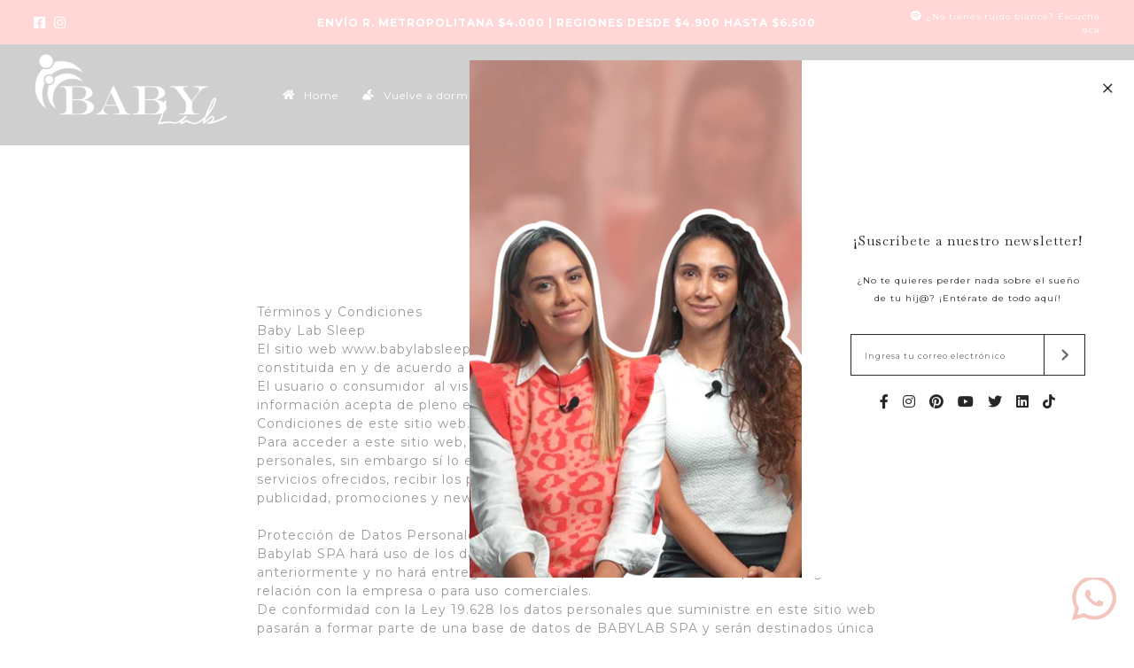

--- FILE ---
content_type: text/css
request_url: https://www.babylabsleep.com/cdn/shop/t/5/assets/custom.css?v=143811632037763068531695917596
body_size: -660
content:
/*# sourceMappingURL=/cdn/shop/t/5/assets/custom.css.map?v=143811632037763068531695917596 */


--- FILE ---
content_type: image/svg+xml
request_url: https://www.babylabsleep.com/cdn/shop/t/5/assets/right-footer.svg?v=156668340159947140391695917596
body_size: -852
content:
<svg xmlns="http://www.w3.org/2000/svg" width="9.193" height="15.556" viewBox="0 0 9.193 15.556">
  <path id="Trazado_207" data-name="Trazado 207" d="M2681.964,1270.429l7.071,7.071-7.071,7.071" transform="translate(-2681.257 -1269.722)" fill="rgba(226,159,147,0)" stroke="#000" stroke-miterlimit="10" stroke-width="2"/>
</svg>


--- FILE ---
content_type: image/svg+xml
request_url: https://www.babylabsleep.com/cdn/shop/t/5/assets/ico-heart.svg?v=70050467381030151041695917596
body_size: -467
content:
<svg xmlns="http://www.w3.org/2000/svg" width="19.084" height="16.893" viewBox="0 0 19.084 16.893">
  <path id="Trazado_292" data-name="Trazado 292" d="M98.144,63.493l8.113-8.339a5.116,5.116,0,0,0,0-7.09,4.759,4.759,0,0,0-3.432-1.464h0a4.767,4.767,0,0,0-3.436,1.464l-1,1.03a.344.344,0,0,1-.489,0l-1-1.03h0a4.771,4.771,0,0,0-6.871,0,5.125,5.125,0,0,0,0,7.09Z" transform="translate(-88.6 -46.6)" fill="#fff"/>
</svg>


--- FILE ---
content_type: image/svg+xml
request_url: https://www.babylabsleep.com/cdn/shop/t/5/assets/right.svg?v=130717308706833794211695917596
body_size: -651
content:
<svg xmlns="http://www.w3.org/2000/svg" width="10.692" height="18.385" viewBox="0 0 10.692 18.385">
  <path id="Trazado_262" data-name="Trazado 262" d="M5497.964,473.429l7.071,7.071-7.071,7.071" transform="translate(-5495.843 -471.308)" fill="none" stroke="#666" stroke-linecap="round" stroke-linejoin="round" stroke-miterlimit="10" stroke-width="3"/>
</svg>


--- FILE ---
content_type: text/plain
request_url: https://www.google-analytics.com/j/collect?v=1&_v=j102&a=841015278&t=pageview&_s=1&dl=https%3A%2F%2Fwww.babylabsleep.com%2Fpages%2Fterminos-y-condiciones&ul=en-us%40posix&dt=T%C3%A9rminos%20y%20condiciones%20%E2%80%93%20baby%20lab%20sleep&sr=1280x720&vp=1280x720&_u=YADAAEABAAAAACAAI~&jid=150215741&gjid=464757571&cid=150142759.1768865090&tid=UA-197477660-1&_gid=783569665.1768865090&_r=1&_slc=1&gtm=45He61f0h2n81KMG9VWZv845562433za200zd845562433&gcd=13l3l3l3l1l1&dma=0&tag_exp=103116026~103200004~104527907~104528500~104684208~104684211~105391252~115938466~115938468~115985660~117041587&z=1987166512
body_size: -451
content:
2,cG-5WB6MCPRME

--- FILE ---
content_type: image/svg+xml
request_url: https://www.babylabsleep.com/cdn/shop/t/5/assets/ico-user.svg?v=47496314585939371991695917596
body_size: -694
content:
<svg xmlns="http://www.w3.org/2000/svg" width="16" height="16" viewBox="0 0 16 16">
  <path id="Trazado_227" data-name="Trazado 227" d="M1261.585,292.278a4.5,4.5,0,1,0-4.5-4.5A4.5,4.5,0,0,0,1261.585,292.278Zm4,1h-1.721a5.442,5.442,0,0,1-4.557,0h-1.722a4,4,0,0,0-4,4v.5a1.5,1.5,0,0,0,1.5,1.5h13a1.5,1.5,0,0,0,1.5-1.5v-.5A4,4,0,0,0,1265.585,293.278Z" transform="translate(-1253.585 -283.278)" fill="#fff"/>
</svg>


--- FILE ---
content_type: image/svg+xml
request_url: https://www.babylabsleep.com/cdn/shop/t/5/assets/whatsapp2.svg?v=171463237500962811961695917596
body_size: -451
content:
<svg id="Grupo_1590" data-name="Grupo 1590" xmlns="http://www.w3.org/2000/svg" width="39.74" height="39.74" viewBox="0 0 39.74 39.74">
  <g id="Grupo_841" data-name="Grupo 841">
    <path id="Trazado_256" data-name="Trazado 256" d="M622.984,348.812c.842-3.083,1.62-6.017,2.456-8.935a3.006,3.006,0,0,0-.229-2.377,19.652,19.652,0,0,1,4.934-23.8,18.831,18.831,0,0,1,10.3-4.489,19.164,19.164,0,0,1,17.41,6.813,19.227,19.227,0,0,1-.038,25.608,19.758,19.758,0,0,1-10.779,6.373,18.991,18.991,0,0,1-12.7-1.508,2.435,2.435,0,0,0-1.863-.193C629.376,347.166,626.257,347.956,622.984,348.812Zm36.4-20.087a16.856,16.856,0,0,0-2.593-8.541,16.366,16.366,0,0,0-30.3,8.678,15.758,15.758,0,0,0,2.534,8.638,1.413,1.413,0,0,1,.182,1.256c-.428,1.485-.817,2.982-1.227,4.473-.221.806-.163.874.652.665,1.47-.378,2.952-.721,4.4-1.174a1.906,1.906,0,0,1,1.684.225A15.775,15.775,0,0,0,645,344.98a16.631,16.631,0,0,0,14.384-16.255Z" transform="translate(-622.984 -309.072)" fill="#e58474"/>
    <path id="Trazado_257" data-name="Trazado 257" d="M666.732,357.576a12.366,12.366,0,0,1-5.4-1.858,18.192,18.192,0,0,1-6.083-6.191,5.335,5.335,0,0,1-.738-4.871,4.353,4.353,0,0,1,1.235-1.774,1.739,1.739,0,0,1,2.783.6c.369.864.715,1.738,1.111,2.59.323.695-.092,1.191-.489,1.6-.979,1.008-.863,1.042-.087,2.223a11.276,11.276,0,0,0,4.973,3.879.762.762,0,0,0,1.026-.261c.359-.48.754-.933,1.118-1.409a.637.637,0,0,1,.853-.227c1.1.508,2.188,1.03,3.287,1.536a.646.646,0,0,1,.374.674,3.294,3.294,0,0,1-2.738,3.344A4.418,4.418,0,0,1,666.732,357.576Z" transform="translate(-642.584 -330.13)" fill="#e58474"/>
  </g>
</svg>
